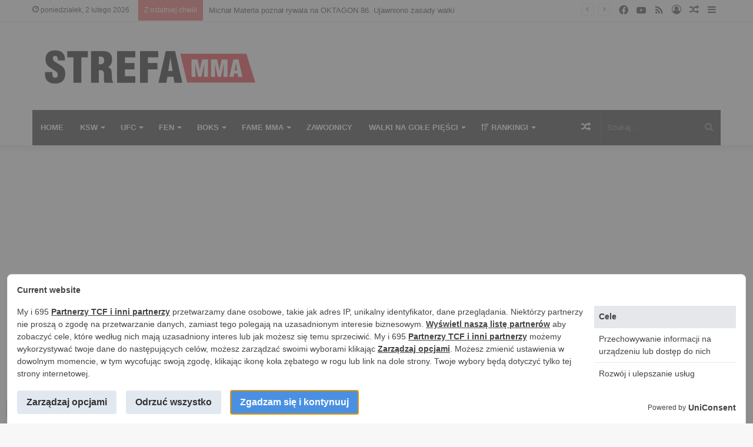

--- FILE ---
content_type: text/html; charset=UTF-8
request_url: https://strefamma.pl/tag/adrian-bleszynski/
body_size: 19831
content:
<!DOCTYPE html>
<html lang="pl-PL" itemscope itemtype="https://schema.org/WebSite" class="" data-skin="light">
<head>
	<meta charset="UTF-8" />
	<link rel="profile" href="https://gmpg.org/xfn/11" />
<script async='async' src="https://cdn-a.yieldlove.com/v2/yieldlove.js?strefamma.pl"></script>
	<script async='async' src="https://securepubads.g.doubleclick.net/tag/js/gpt.js"></script>
<script>
  var googletag = googletag || {};
  googletag.cmd = googletag.cmd || [];
  googletag.cmd.push(function() {
    googletag.pubads().disableInitialLoad();
    googletag.enableServices();
  });
</script>

	<title>Adrian Błeszyński &#8211; StrefaMMA.pl &#8211; Portal sportów walki</title>

<meta http-equiv='x-dns-prefetch-control' content='on'>
<link rel='dns-prefetch' href='//cdnjs.cloudflare.com' />
<link rel='dns-prefetch' href='//ajax.googleapis.com' />
<link rel='dns-prefetch' href='//fonts.googleapis.com' />
<link rel='dns-prefetch' href='//fonts.gstatic.com' />
<link rel='dns-prefetch' href='//s.gravatar.com' />
<link rel='dns-prefetch' href='//www.google-analytics.com' />
<link rel='preload' as='image' href='https://strefamma.pl/wp-content/uploads/2021/03/logo_strefa-2.png'>
<link rel='preload' as='image' href='https://strefamma.pl/wp-content/uploads/2021/03/logo_strefa5.png'>
<link rel='preload' as='font' href='https://strefamma.pl/wp-content/themes/jannah/assets/fonts/tielabs-fonticon/tielabs-fonticon.woff' type='font/woff' crossorigin='anonymous' />
<link rel='preload' as='font' href='https://strefamma.pl/wp-content/themes/jannah/assets/fonts/fontawesome/fa-solid-900.woff2' type='font/woff2' crossorigin='anonymous' />
<link rel='preload' as='font' href='https://strefamma.pl/wp-content/themes/jannah/assets/fonts/fontawesome/fa-brands-400.woff2' type='font/woff2' crossorigin='anonymous' />
<link rel='preload' as='font' href='https://strefamma.pl/wp-content/themes/jannah/assets/fonts/fontawesome/fa-regular-400.woff2' type='font/woff2' crossorigin='anonymous' />
<link rel='preload' as='script' href='https://ajax.googleapis.com/ajax/libs/webfont/1/webfont.js'>
<script>
window.__unic_config_v2 = {"unic_enable_iab":"v2","unic_region":"worldwide","unic_language":"PL","unic_company":"Current website","unic_logo":"","unic_policy_url":"https:\/\/strefamma.pl\/polityka-prywatnosci","unic_type":"bar","unic_enable_gdpr":"yes","unic_enable_ccpa":"no","publisherCountryCode":"DE"};
</script>
<script type="text/javascript">
!function(){var i,r,o;i="__tcfapiLocator",r=[],(o=window.frames[i])||(function e(){var t=window.document,a=!!o;if(!a)if(t.body){var n=t.createElement("iframe");n.style.cssText="display:none",n.name=i,t.body.appendChild(n)}else setTimeout(e,5);return!a}(),window.__tcfapi=function(){for(var e,t=[],a=0;a<arguments.length;a++)t[a]=arguments[a];if(!t.length)return r;if("setGdprApplies"===t[0])3<t.length&&2===parseInt(t[1],10)&&"boolean"==typeof t[3]&&(e=t[3],"function"==typeof t[2]&&t[2]("set",!0));else if("ping"===t[0]){var n={gdprApplies:e,cmpLoaded:!1,cmpStatus:"stub",apiVersion:2};"function"==typeof t[2]&&t[2](n,!0)}else r.push(t)},window.addEventListener("message",function(n){var i="string"==typeof n.data,e={};try{e=i?JSON.parse(n.data):n.data}catch(e){}var r=e.__tcfapiCall;r&&window.__tcfapi(r.command,r.version,function(e,t){var a={__tcfapiReturn:{returnValue:e,success:t,callId:r.callId}};i&&(a=JSON.stringify(a)),n.source.postMessage(a,"*")},r.parameter)},!1))}();
!function(){var i,n,s;i="__uspapiLocator",n=[],(s=window.frames[i])||(function a(){var e=window.document,n=!!s;if(!s)if(e.body){var t=e.createElement("iframe");t.style.cssText="display:none",t.name=i,e.body.appendChild(t)}else setTimeout(a,5);return!n}(),window.__uspapi=function(){for(var a=[],e=0;e<arguments.length;e++)a[e]=arguments[e];if(!a.length)return n;"ping"===a[0]?"function"==typeof a[2]&&a[2]({cmpLoaded:!1,cmpStatus:"stub"},!0):n.push(a)},window.addEventListener("message",function(t){var i="string"==typeof t.data,a={};try{a=i?JSON.parse(t.data):t.data}catch(a){}var s=a.__uspapiCall;s&&window.__uspapi(s.command,s.version,function(a,e){var n={__uspapiReturn:{returnValue:a,success:e,callId:s.callId}};i&&(n=JSON.stringify(n)),t.source.postMessage(n,"*")},s.parameter)},!1))}();
window.__gpp_addFrame=function(e){if(!window.frames[e])if(document.body){var p=document.createElement("iframe");p.style.cssText="display:none",p.name=e,document.body.appendChild(p)}else window.setTimeout(window.__gpp_addFrame,10,e)},window.__gpp_stub=function(){var e=arguments;if(__gpp.queue=__gpp.queue||[],__gpp.events=__gpp.events||[],!e.length||1==e.length&&"queue"==e[0])return __gpp.queue;if(1==e.length&&"events"==e[0])return __gpp.events;var p=e[0],t=1<e.length?e[1]:null,n=2<e.length?e[2]:null;if("ping"===p)return{gppVersion:"1.0",cmpStatus:"stub",cmpDisplayStatus:"hidden",supportedAPIs:["tcfeuv2","tcfcav1","uspv1"],cmpId:68};if("addEventListener"===p){"lastId"in __gpp||(__gpp.lastId=0),__gpp.lastId++;var a=__gpp.lastId;return __gpp.events.push({id:a,callback:t,parameter:n}),{eventName:"listenerRegistered",listenerId:a,data:!0,pingData:{gppVersion:"1.0",cmpStatus:"stub",cmpDisplayStatus:"hidden",supportedAPIs:["tcfeuv2","tcfcav1","uspv1"],cmpId:68}}}if("removeEventListener"!==p)return"getGPPData"===p?{sectionId:3,gppVersion:1,sectionList:[],applicableSections:[0],gppString:"",pingData:{gppVersion:"1.0",cmpStatus:"stub",cmpDisplayStatus:"hidden",supportedAPIs:["tcfeuv2","tcfcav1","uspv1"],cmpId:68}}:"hasSection"===p||"getSection"===p||"getField"===p?null:void __gpp.queue.push([].slice.apply(e));for(var s=!1,i=0;i<__gpp.events.length;i++)if(__gpp.events[i].id==n){__gpp.events.splice(i,1),s=!0;break}return{eventName:"listenerRemoved",listenerId:n,data:s,pingData:{gppVersion:"1.0",cmpStatus:"stub",cmpDisplayStatus:"hidden",supportedAPIs:["tcfeuv2","tcfcav1","uspv1"],cmpId:68}}},window.__gpp_msghandler=function(n){var a="string"==typeof n.data;try{var p=a?JSON.parse(n.data):n.data}catch(e){p=null}if("object"==typeof p&&null!==p&&"__gppCall"in p){var s=p.__gppCall;window.__gpp(s.command,function(e,p){var t={__gppReturn:{returnValue:e,success:p,callId:s.callId}};n.source.postMessage(a?JSON.stringify(t):t,"*")},"parameter"in s?s.parameter:null,"version"in s?s.version:1)}},"__gpp"in window&&"function"==typeof window.__gpp||(window.__gpp=window.__gpp_stub,window.addEventListener("message",window.__gpp_msghandler,!1),window.__gpp_addFrame("__gppLocator"));
</script>
<script async src='https://cmp.uniconsent.com/v2/85d3bd683e/cmp.js'></script>
<meta name='robots' content='max-image-preview:large' />
<link rel="alternate" type="application/rss+xml" title="StrefaMMA.pl - Portal sportów walki &raquo; Kanał z wpisami" href="https://strefamma.pl/feed/" />
<link rel="alternate" type="application/rss+xml" title="StrefaMMA.pl - Portal sportów walki &raquo; Kanał z komentarzami" href="https://strefamma.pl/comments/feed/" />
<link rel="alternate" type="text/calendar" title="StrefaMMA.pl - Portal sportów walki &raquo; iCal Feed" href="https://strefamma.pl/wydarzenia/?ical=1" />
<link rel="alternate" type="application/rss+xml" title="StrefaMMA.pl - Portal sportów walki &raquo; Kanał z wpisami otagowanymi jako Adrian Błeszyński" href="https://strefamma.pl/tag/adrian-bleszynski/feed/" />
<script type="text/javascript">
window._wpemojiSettings = {"baseUrl":"https:\/\/s.w.org\/images\/core\/emoji\/14.0.0\/72x72\/","ext":".png","svgUrl":"https:\/\/s.w.org\/images\/core\/emoji\/14.0.0\/svg\/","svgExt":".svg","source":{"concatemoji":"https:\/\/strefamma.pl\/wp-includes\/js\/wp-emoji-release.min.js?ver=6.3.7"}};
/*! This file is auto-generated */
!function(i,n){var o,s,e;function c(e){try{var t={supportTests:e,timestamp:(new Date).valueOf()};sessionStorage.setItem(o,JSON.stringify(t))}catch(e){}}function p(e,t,n){e.clearRect(0,0,e.canvas.width,e.canvas.height),e.fillText(t,0,0);var t=new Uint32Array(e.getImageData(0,0,e.canvas.width,e.canvas.height).data),r=(e.clearRect(0,0,e.canvas.width,e.canvas.height),e.fillText(n,0,0),new Uint32Array(e.getImageData(0,0,e.canvas.width,e.canvas.height).data));return t.every(function(e,t){return e===r[t]})}function u(e,t,n){switch(t){case"flag":return n(e,"\ud83c\udff3\ufe0f\u200d\u26a7\ufe0f","\ud83c\udff3\ufe0f\u200b\u26a7\ufe0f")?!1:!n(e,"\ud83c\uddfa\ud83c\uddf3","\ud83c\uddfa\u200b\ud83c\uddf3")&&!n(e,"\ud83c\udff4\udb40\udc67\udb40\udc62\udb40\udc65\udb40\udc6e\udb40\udc67\udb40\udc7f","\ud83c\udff4\u200b\udb40\udc67\u200b\udb40\udc62\u200b\udb40\udc65\u200b\udb40\udc6e\u200b\udb40\udc67\u200b\udb40\udc7f");case"emoji":return!n(e,"\ud83e\udef1\ud83c\udffb\u200d\ud83e\udef2\ud83c\udfff","\ud83e\udef1\ud83c\udffb\u200b\ud83e\udef2\ud83c\udfff")}return!1}function f(e,t,n){var r="undefined"!=typeof WorkerGlobalScope&&self instanceof WorkerGlobalScope?new OffscreenCanvas(300,150):i.createElement("canvas"),a=r.getContext("2d",{willReadFrequently:!0}),o=(a.textBaseline="top",a.font="600 32px Arial",{});return e.forEach(function(e){o[e]=t(a,e,n)}),o}function t(e){var t=i.createElement("script");t.src=e,t.defer=!0,i.head.appendChild(t)}"undefined"!=typeof Promise&&(o="wpEmojiSettingsSupports",s=["flag","emoji"],n.supports={everything:!0,everythingExceptFlag:!0},e=new Promise(function(e){i.addEventListener("DOMContentLoaded",e,{once:!0})}),new Promise(function(t){var n=function(){try{var e=JSON.parse(sessionStorage.getItem(o));if("object"==typeof e&&"number"==typeof e.timestamp&&(new Date).valueOf()<e.timestamp+604800&&"object"==typeof e.supportTests)return e.supportTests}catch(e){}return null}();if(!n){if("undefined"!=typeof Worker&&"undefined"!=typeof OffscreenCanvas&&"undefined"!=typeof URL&&URL.createObjectURL&&"undefined"!=typeof Blob)try{var e="postMessage("+f.toString()+"("+[JSON.stringify(s),u.toString(),p.toString()].join(",")+"));",r=new Blob([e],{type:"text/javascript"}),a=new Worker(URL.createObjectURL(r),{name:"wpTestEmojiSupports"});return void(a.onmessage=function(e){c(n=e.data),a.terminate(),t(n)})}catch(e){}c(n=f(s,u,p))}t(n)}).then(function(e){for(var t in e)n.supports[t]=e[t],n.supports.everything=n.supports.everything&&n.supports[t],"flag"!==t&&(n.supports.everythingExceptFlag=n.supports.everythingExceptFlag&&n.supports[t]);n.supports.everythingExceptFlag=n.supports.everythingExceptFlag&&!n.supports.flag,n.DOMReady=!1,n.readyCallback=function(){n.DOMReady=!0}}).then(function(){return e}).then(function(){var e;n.supports.everything||(n.readyCallback(),(e=n.source||{}).concatemoji?t(e.concatemoji):e.wpemoji&&e.twemoji&&(t(e.twemoji),t(e.wpemoji)))}))}((window,document),window._wpemojiSettings);
</script>
<style type="text/css">
img.wp-smiley,
img.emoji {
	display: inline !important;
	border: none !important;
	box-shadow: none !important;
	height: 1em !important;
	width: 1em !important;
	margin: 0 0.07em !important;
	vertical-align: -0.1em !important;
	background: none !important;
	padding: 0 !important;
}
</style>
	<link rel='stylesheet' id='sgr-css' href='https://strefamma.pl/wp-content/plugins/simple-google-recaptcha/sgr.css?ver=1668604954' type='text/css' media='all' />
<style id='classic-theme-styles-inline-css' type='text/css'>
/*! This file is auto-generated */
.wp-block-button__link{color:#fff;background-color:#32373c;border-radius:9999px;box-shadow:none;text-decoration:none;padding:calc(.667em + 2px) calc(1.333em + 2px);font-size:1.125em}.wp-block-file__button{background:#32373c;color:#fff;text-decoration:none}
</style>
<style id='global-styles-inline-css' type='text/css'>
body{--wp--preset--color--black: #000000;--wp--preset--color--cyan-bluish-gray: #abb8c3;--wp--preset--color--white: #ffffff;--wp--preset--color--pale-pink: #f78da7;--wp--preset--color--vivid-red: #cf2e2e;--wp--preset--color--luminous-vivid-orange: #ff6900;--wp--preset--color--luminous-vivid-amber: #fcb900;--wp--preset--color--light-green-cyan: #7bdcb5;--wp--preset--color--vivid-green-cyan: #00d084;--wp--preset--color--pale-cyan-blue: #8ed1fc;--wp--preset--color--vivid-cyan-blue: #0693e3;--wp--preset--color--vivid-purple: #9b51e0;--wp--preset--gradient--vivid-cyan-blue-to-vivid-purple: linear-gradient(135deg,rgba(6,147,227,1) 0%,rgb(155,81,224) 100%);--wp--preset--gradient--light-green-cyan-to-vivid-green-cyan: linear-gradient(135deg,rgb(122,220,180) 0%,rgb(0,208,130) 100%);--wp--preset--gradient--luminous-vivid-amber-to-luminous-vivid-orange: linear-gradient(135deg,rgba(252,185,0,1) 0%,rgba(255,105,0,1) 100%);--wp--preset--gradient--luminous-vivid-orange-to-vivid-red: linear-gradient(135deg,rgba(255,105,0,1) 0%,rgb(207,46,46) 100%);--wp--preset--gradient--very-light-gray-to-cyan-bluish-gray: linear-gradient(135deg,rgb(238,238,238) 0%,rgb(169,184,195) 100%);--wp--preset--gradient--cool-to-warm-spectrum: linear-gradient(135deg,rgb(74,234,220) 0%,rgb(151,120,209) 20%,rgb(207,42,186) 40%,rgb(238,44,130) 60%,rgb(251,105,98) 80%,rgb(254,248,76) 100%);--wp--preset--gradient--blush-light-purple: linear-gradient(135deg,rgb(255,206,236) 0%,rgb(152,150,240) 100%);--wp--preset--gradient--blush-bordeaux: linear-gradient(135deg,rgb(254,205,165) 0%,rgb(254,45,45) 50%,rgb(107,0,62) 100%);--wp--preset--gradient--luminous-dusk: linear-gradient(135deg,rgb(255,203,112) 0%,rgb(199,81,192) 50%,rgb(65,88,208) 100%);--wp--preset--gradient--pale-ocean: linear-gradient(135deg,rgb(255,245,203) 0%,rgb(182,227,212) 50%,rgb(51,167,181) 100%);--wp--preset--gradient--electric-grass: linear-gradient(135deg,rgb(202,248,128) 0%,rgb(113,206,126) 100%);--wp--preset--gradient--midnight: linear-gradient(135deg,rgb(2,3,129) 0%,rgb(40,116,252) 100%);--wp--preset--font-size--small: 13px;--wp--preset--font-size--medium: 20px;--wp--preset--font-size--large: 36px;--wp--preset--font-size--x-large: 42px;--wp--preset--spacing--20: 0.44rem;--wp--preset--spacing--30: 0.67rem;--wp--preset--spacing--40: 1rem;--wp--preset--spacing--50: 1.5rem;--wp--preset--spacing--60: 2.25rem;--wp--preset--spacing--70: 3.38rem;--wp--preset--spacing--80: 5.06rem;--wp--preset--shadow--natural: 6px 6px 9px rgba(0, 0, 0, 0.2);--wp--preset--shadow--deep: 12px 12px 50px rgba(0, 0, 0, 0.4);--wp--preset--shadow--sharp: 6px 6px 0px rgba(0, 0, 0, 0.2);--wp--preset--shadow--outlined: 6px 6px 0px -3px rgba(255, 255, 255, 1), 6px 6px rgba(0, 0, 0, 1);--wp--preset--shadow--crisp: 6px 6px 0px rgba(0, 0, 0, 1);}:where(.is-layout-flex){gap: 0.5em;}:where(.is-layout-grid){gap: 0.5em;}body .is-layout-flow > .alignleft{float: left;margin-inline-start: 0;margin-inline-end: 2em;}body .is-layout-flow > .alignright{float: right;margin-inline-start: 2em;margin-inline-end: 0;}body .is-layout-flow > .aligncenter{margin-left: auto !important;margin-right: auto !important;}body .is-layout-constrained > .alignleft{float: left;margin-inline-start: 0;margin-inline-end: 2em;}body .is-layout-constrained > .alignright{float: right;margin-inline-start: 2em;margin-inline-end: 0;}body .is-layout-constrained > .aligncenter{margin-left: auto !important;margin-right: auto !important;}body .is-layout-constrained > :where(:not(.alignleft):not(.alignright):not(.alignfull)){max-width: var(--wp--style--global--content-size);margin-left: auto !important;margin-right: auto !important;}body .is-layout-constrained > .alignwide{max-width: var(--wp--style--global--wide-size);}body .is-layout-flex{display: flex;}body .is-layout-flex{flex-wrap: wrap;align-items: center;}body .is-layout-flex > *{margin: 0;}body .is-layout-grid{display: grid;}body .is-layout-grid > *{margin: 0;}:where(.wp-block-columns.is-layout-flex){gap: 2em;}:where(.wp-block-columns.is-layout-grid){gap: 2em;}:where(.wp-block-post-template.is-layout-flex){gap: 1.25em;}:where(.wp-block-post-template.is-layout-grid){gap: 1.25em;}.has-black-color{color: var(--wp--preset--color--black) !important;}.has-cyan-bluish-gray-color{color: var(--wp--preset--color--cyan-bluish-gray) !important;}.has-white-color{color: var(--wp--preset--color--white) !important;}.has-pale-pink-color{color: var(--wp--preset--color--pale-pink) !important;}.has-vivid-red-color{color: var(--wp--preset--color--vivid-red) !important;}.has-luminous-vivid-orange-color{color: var(--wp--preset--color--luminous-vivid-orange) !important;}.has-luminous-vivid-amber-color{color: var(--wp--preset--color--luminous-vivid-amber) !important;}.has-light-green-cyan-color{color: var(--wp--preset--color--light-green-cyan) !important;}.has-vivid-green-cyan-color{color: var(--wp--preset--color--vivid-green-cyan) !important;}.has-pale-cyan-blue-color{color: var(--wp--preset--color--pale-cyan-blue) !important;}.has-vivid-cyan-blue-color{color: var(--wp--preset--color--vivid-cyan-blue) !important;}.has-vivid-purple-color{color: var(--wp--preset--color--vivid-purple) !important;}.has-black-background-color{background-color: var(--wp--preset--color--black) !important;}.has-cyan-bluish-gray-background-color{background-color: var(--wp--preset--color--cyan-bluish-gray) !important;}.has-white-background-color{background-color: var(--wp--preset--color--white) !important;}.has-pale-pink-background-color{background-color: var(--wp--preset--color--pale-pink) !important;}.has-vivid-red-background-color{background-color: var(--wp--preset--color--vivid-red) !important;}.has-luminous-vivid-orange-background-color{background-color: var(--wp--preset--color--luminous-vivid-orange) !important;}.has-luminous-vivid-amber-background-color{background-color: var(--wp--preset--color--luminous-vivid-amber) !important;}.has-light-green-cyan-background-color{background-color: var(--wp--preset--color--light-green-cyan) !important;}.has-vivid-green-cyan-background-color{background-color: var(--wp--preset--color--vivid-green-cyan) !important;}.has-pale-cyan-blue-background-color{background-color: var(--wp--preset--color--pale-cyan-blue) !important;}.has-vivid-cyan-blue-background-color{background-color: var(--wp--preset--color--vivid-cyan-blue) !important;}.has-vivid-purple-background-color{background-color: var(--wp--preset--color--vivid-purple) !important;}.has-black-border-color{border-color: var(--wp--preset--color--black) !important;}.has-cyan-bluish-gray-border-color{border-color: var(--wp--preset--color--cyan-bluish-gray) !important;}.has-white-border-color{border-color: var(--wp--preset--color--white) !important;}.has-pale-pink-border-color{border-color: var(--wp--preset--color--pale-pink) !important;}.has-vivid-red-border-color{border-color: var(--wp--preset--color--vivid-red) !important;}.has-luminous-vivid-orange-border-color{border-color: var(--wp--preset--color--luminous-vivid-orange) !important;}.has-luminous-vivid-amber-border-color{border-color: var(--wp--preset--color--luminous-vivid-amber) !important;}.has-light-green-cyan-border-color{border-color: var(--wp--preset--color--light-green-cyan) !important;}.has-vivid-green-cyan-border-color{border-color: var(--wp--preset--color--vivid-green-cyan) !important;}.has-pale-cyan-blue-border-color{border-color: var(--wp--preset--color--pale-cyan-blue) !important;}.has-vivid-cyan-blue-border-color{border-color: var(--wp--preset--color--vivid-cyan-blue) !important;}.has-vivid-purple-border-color{border-color: var(--wp--preset--color--vivid-purple) !important;}.has-vivid-cyan-blue-to-vivid-purple-gradient-background{background: var(--wp--preset--gradient--vivid-cyan-blue-to-vivid-purple) !important;}.has-light-green-cyan-to-vivid-green-cyan-gradient-background{background: var(--wp--preset--gradient--light-green-cyan-to-vivid-green-cyan) !important;}.has-luminous-vivid-amber-to-luminous-vivid-orange-gradient-background{background: var(--wp--preset--gradient--luminous-vivid-amber-to-luminous-vivid-orange) !important;}.has-luminous-vivid-orange-to-vivid-red-gradient-background{background: var(--wp--preset--gradient--luminous-vivid-orange-to-vivid-red) !important;}.has-very-light-gray-to-cyan-bluish-gray-gradient-background{background: var(--wp--preset--gradient--very-light-gray-to-cyan-bluish-gray) !important;}.has-cool-to-warm-spectrum-gradient-background{background: var(--wp--preset--gradient--cool-to-warm-spectrum) !important;}.has-blush-light-purple-gradient-background{background: var(--wp--preset--gradient--blush-light-purple) !important;}.has-blush-bordeaux-gradient-background{background: var(--wp--preset--gradient--blush-bordeaux) !important;}.has-luminous-dusk-gradient-background{background: var(--wp--preset--gradient--luminous-dusk) !important;}.has-pale-ocean-gradient-background{background: var(--wp--preset--gradient--pale-ocean) !important;}.has-electric-grass-gradient-background{background: var(--wp--preset--gradient--electric-grass) !important;}.has-midnight-gradient-background{background: var(--wp--preset--gradient--midnight) !important;}.has-small-font-size{font-size: var(--wp--preset--font-size--small) !important;}.has-medium-font-size{font-size: var(--wp--preset--font-size--medium) !important;}.has-large-font-size{font-size: var(--wp--preset--font-size--large) !important;}.has-x-large-font-size{font-size: var(--wp--preset--font-size--x-large) !important;}
.wp-block-navigation a:where(:not(.wp-element-button)){color: inherit;}
:where(.wp-block-post-template.is-layout-flex){gap: 1.25em;}:where(.wp-block-post-template.is-layout-grid){gap: 1.25em;}
:where(.wp-block-columns.is-layout-flex){gap: 2em;}:where(.wp-block-columns.is-layout-grid){gap: 2em;}
.wp-block-pullquote{font-size: 1.5em;line-height: 1.6;}
</style>
<link rel='stylesheet' id='tie-css-base-css' href='https://strefamma.pl/wp-content/themes/jannah/assets/css/base.min.css?ver=5.4.6' type='text/css' media='all' />
<link rel='stylesheet' id='tie-css-styles-css' href='https://strefamma.pl/wp-content/themes/jannah/assets/css/style.min.css?ver=5.4.6' type='text/css' media='all' />
<link rel='stylesheet' id='tie-css-widgets-css' href='https://strefamma.pl/wp-content/themes/jannah/assets/css/widgets.min.css?ver=5.4.6' type='text/css' media='all' />
<link rel='stylesheet' id='tie-css-helpers-css' href='https://strefamma.pl/wp-content/themes/jannah/assets/css/helpers.min.css?ver=5.4.6' type='text/css' media='all' />
<link rel='stylesheet' id='tie-fontawesome5-css' href='https://strefamma.pl/wp-content/themes/jannah/assets/css/fontawesome.css?ver=5.4.6' type='text/css' media='all' />
<link rel='stylesheet' id='tie-css-shortcodes-css' href='https://strefamma.pl/wp-content/themes/jannah/assets/css/plugins/shortcodes.min.css?ver=5.4.6' type='text/css' media='all' />
<link rel='stylesheet' id='taqyeem-styles-css' href='https://strefamma.pl/wp-content/themes/jannah/assets/css/plugins/taqyeem.min.css?ver=5.4.6' type='text/css' media='all' />
<style id='taqyeem-styles-inline-css' type='text/css'>
.wf-active .logo-text,.wf-active h1,.wf-active h2,.wf-active h3,.wf-active h4,.wf-active h5,.wf-active h6,.wf-active .the-subtitle{font-family: 'Poppins';}#main-nav .main-menu > ul > li > a{text-transform: uppercase;}.tie-cat-2,.tie-cat-item-2 > span{background-color:#e67e22 !important;color:#FFFFFF !important;}.tie-cat-2:after{border-top-color:#e67e22 !important;}.tie-cat-2:hover{background-color:#c86004 !important;}.tie-cat-2:hover:after{border-top-color:#c86004 !important;}.tie-cat-10,.tie-cat-item-10 > span{background-color:#2ecc71 !important;color:#FFFFFF !important;}.tie-cat-10:after{border-top-color:#2ecc71 !important;}.tie-cat-10:hover{background-color:#10ae53 !important;}.tie-cat-10:hover:after{border-top-color:#10ae53 !important;}.tie-cat-13,.tie-cat-item-13 > span{background-color:#9b59b6 !important;color:#FFFFFF !important;}.tie-cat-13:after{border-top-color:#9b59b6 !important;}.tie-cat-13:hover{background-color:#7d3b98 !important;}.tie-cat-13:hover:after{border-top-color:#7d3b98 !important;}.tie-cat-16,.tie-cat-item-16 > span{background-color:#34495e !important;color:#FFFFFF !important;}.tie-cat-16:after{border-top-color:#34495e !important;}.tie-cat-16:hover{background-color:#162b40 !important;}.tie-cat-16:hover:after{border-top-color:#162b40 !important;}.tie-cat-18,.tie-cat-item-18 > span{background-color:#795548 !important;color:#FFFFFF !important;}.tie-cat-18:after{border-top-color:#795548 !important;}.tie-cat-18:hover{background-color:#5b372a !important;}.tie-cat-18:hover:after{border-top-color:#5b372a !important;}.tie-cat-20,.tie-cat-item-20 > span{background-color:#4CAF50 !important;color:#FFFFFF !important;}.tie-cat-20:after{border-top-color:#4CAF50 !important;}.tie-cat-20:hover{background-color:#2e9132 !important;}.tie-cat-20:hover:after{border-top-color:#2e9132 !important;}@media (max-width: 991px){.side-aside.dark-skin{background: #2f88d6;background: -webkit-linear-gradient(135deg,#5933a2,#2f88d6 );background: -moz-linear-gradient(135deg,#5933a2,#2f88d6 );background: -o-linear-gradient(135deg,#5933a2,#2f88d6 );background: linear-gradient(135deg,#2f88d6,#5933a2 );}}.eng-stories-row__container { overflow-x: auto; overflow-y: hidden; -webkit-overflow-scrolling: touch; overflow-scrolling: touch; padding: 4px 0!important; scrollbar-width: none; -ms-overflow-style: none; -webkit-box-align: baseline; -ms-flex-align: baseline; align-items: baseline; display: -webkit-box; display: -ms-flexbox; display: flex; width: 100%!important; margin-left: 0!important;}
</style>
<script type='text/javascript' id='sgr-js-extra'>
/* <![CDATA[ */
var sgr = {"sgr_site_key":"6Le-HG8eAAAAAJ_B2cQHdYu91aGa2Xj9ADMpabh5"};
/* ]]> */
</script>
<script type='text/javascript' src='https://strefamma.pl/wp-content/plugins/simple-google-recaptcha/sgr.js?ver=1668604954' id='sgr-js'></script>
<script type='text/javascript' src='https://strefamma.pl/wp-includes/js/jquery/jquery.min.js?ver=3.7.0' id='jquery-core-js'></script>
<script type='text/javascript' src='https://strefamma.pl/wp-includes/js/jquery/jquery-migrate.min.js?ver=3.4.1' id='jquery-migrate-js'></script>
<script type='text/javascript' id='email-posts-to-subscribers-js-extra'>
/* <![CDATA[ */
var elp_data = {"messages":{"elp_name_required":"Please enter name.","elp_email_required":"Please enter email address.","elp_invalid_name":"Name seems invalid.","elp_invalid_email":"Email address seems invalid.","elp_unexpected_error":"Oops.. Unexpected error occurred.","elp_invalid_captcha":"Robot verification failed, please try again.","elp_invalid_key":"Robot verification failed, invalid key.","elp_successfull_single":"You have successfully subscribed.","elp_successfull_double":"You have successfully subscribed. You will receive a confirmation email in few minutes. Please follow the link in it to confirm your subscription. If the email takes more than 15 minutes to appear in your mailbox, please check your spam folder.","elp_email_exist":"Email already exist.","elp_email_squeeze":"You are trying to submit too fast. try again in 1 minute."},"elp_ajax_url":"https:\/\/strefamma.pl\/wp-admin\/admin-ajax.php"};
/* ]]> */
</script>
<script type='text/javascript' src='https://strefamma.pl/wp-content/plugins/email-posts-to-subscribers//inc/email-posts-to-subscribers.js?ver=2.2' id='email-posts-to-subscribers-js'></script>

<!-- OG: 3.2.3 -->
<meta property="og:image" content="https://strefamma.pl/wp-content/uploads/2021/03/cropped-logo-mini.gif"><meta property="og:type" content="website"><meta property="og:locale" content="pl_PL"><meta property="og:site_name" content="StrefaMMA.pl - Portal sportów walki"><meta property="og:url" content="https://strefamma.pl/tag/adrian-bleszynski/"><meta property="og:title" content="Adrian Błeszyński &#8211; StrefaMMA.pl &#8211; Portal sportów walki">

<meta property="twitter:partner" content="ogwp"><meta property="twitter:title" content="Adrian Błeszyński &#8211; StrefaMMA.pl &#8211; Portal sportów walki"><meta property="twitter:url" content="https://strefamma.pl/tag/adrian-bleszynski/">
<meta itemprop="image" content="https://strefamma.pl/wp-content/uploads/2021/03/cropped-logo-mini.gif"><meta itemprop="name" content="Adrian Błeszyński &#8211; StrefaMMA.pl &#8211; Portal sportów walki"><meta itemprop="tagline" content="Sporty walki, informacje, wydarzenia, wywiady  - UFC - KSW - ONE - FEN - Octagon">
<!-- /OG -->

<link rel="https://api.w.org/" href="https://strefamma.pl/wp-json/" /><link rel="alternate" type="application/json" href="https://strefamma.pl/wp-json/wp/v2/tags/789" /><link rel="EditURI" type="application/rsd+xml" title="RSD" href="https://strefamma.pl/xmlrpc.php?rsd" />
<meta name="generator" content="WordPress 6.3.7" />
<style>.elp_form_message.success { color: #008000;font-weight: bold; } .elp_form_message.error { color: #ff0000; } .elp_form_message.boterror { color: #ff0000; } </style><script type='text/javascript'>
/* <![CDATA[ */
var taqyeem = {"ajaxurl":"https://strefamma.pl/wp-admin/admin-ajax.php" , "your_rating":"Your Rating:"};
/* ]]> */
</script>

<meta name="tec-api-version" content="v1"><meta name="tec-api-origin" content="https://strefamma.pl"><link rel="alternate" href="https://strefamma.pl/wp-json/tribe/events/v1/events/?tags=adrian-bleszynski" /> <meta name="description" content="Sporty walki, informacje, wydarzenia, wywiady - UFC - KSW - ONE - FEN - Octagon" /><meta http-equiv="X-UA-Compatible" content="IE=edge"><script data-ad-client="ca-pub-3744270655534761" async src="https://pagead2.googlesyndication.com/pagead/js/adsbygoogle.js"></script>
<!-- Global site tag (gtag.js) - Google Analytics -->
<script async src="https://www.googletagmanager.com/gtag/js?id=UA-153489258-4"></script>
<script>
  window.dataLayer = window.dataLayer || [];
  function gtag(){dataLayer.push(arguments);}
  gtag('js', new Date());

  gtag('config', 'UA-153489258-4');
</script>
<script async src="https://securepubads.g.doubleclick.net/tag/js/gpt.js"></script>
<script>
  window.googletag = window.googletag || {cmd: []};
  googletag.cmd.push(function() {
    googletag.defineSlot('/22228387487/smma-art-box1', [[300, 250], [336, 280]], 'div-gpt-ad-1670276271904-0').addService(googletag.pubads());
    googletag.pubads().enableSingleRequest();
    googletag.pubads().collapseEmptyDivs();
    googletag.enableServices();
  });
</script>
<meta name="theme-color" content="#0088ff" /><meta name="viewport" content="width=device-width, initial-scale=1.0" /><!-- There is no amphtml version available for this URL. --><link rel="icon" href="https://strefamma.pl/wp-content/uploads/2021/03/cropped-logo-mini.gif" sizes="32x32" />
<link rel="icon" href="https://strefamma.pl/wp-content/uploads/2021/03/cropped-logo-mini.gif" sizes="192x192" />
<link rel="apple-touch-icon" href="https://strefamma.pl/wp-content/uploads/2021/03/cropped-logo-mini.gif" />
<meta name="msapplication-TileImage" content="https://strefamma.pl/wp-content/uploads/2021/03/cropped-logo-mini.gif" />
</head>

<body id="tie-body" class="archive tag tag-adrian-bleszynski tag-789 tie-no-js tribe-no-js wrapper-has-shadow block-head-1 magazine1 is-thumb-overlay-disabled is-desktop is-header-layout-3 sidebar-right has-sidebar hide_share_post_top hide_share_post_bottom">



<div class="background-overlay">

	<div id="tie-container" class="site tie-container">

		
		<div id="tie-wrapper">

			
<header id="theme-header" class="theme-header header-layout-3 main-nav-dark main-nav-default-dark main-nav-below main-nav-boxed no-stream-item top-nav-active top-nav-light top-nav-default-light top-nav-above has-shadow has-normal-width-logo mobile-header-default">
	
<nav id="top-nav"  class="has-date-breaking-components top-nav header-nav has-breaking-news" aria-label="Secondary Navigation">
	<div class="container">
		<div class="topbar-wrapper">

			
					<div class="topbar-today-date tie-icon">
						poniedziałek, 2 lutego 2026					</div>
					
			<div class="tie-alignleft">
				
<div class="breaking controls-is-active">

	<span class="breaking-title">
		<span class="tie-icon-bolt breaking-icon" aria-hidden="true"></span>
		<span class="breaking-title-text">Z ostatniej chwili</span>
	</span>

	<ul id="breaking-news-in-header" class="breaking-news" data-type="reveal" data-arrows="true">

		
							<li class="news-item">
								<a href="https://strefamma.pl/michal-materla-poznal-rywala-na-oktagon-86-ujawniono-zasady-walki/">Michał Materla poznał rywala na OKTAGON 86. Ujawniono zasady walki</a>
							</li>

							
							<li class="news-item">
								<a href="https://strefamma.pl/alexander-volkanovski-obronil-pas-na-ufc-325-diego-lopes-przegral-w-rewanzu/">Alexander Volkanovski obronił pas na UFC 325. Diego Lopes przegrał w rewanżu</a>
							</li>

							
							<li class="news-item">
								<a href="https://strefamma.pl/festiwal-bolu-w-wykonaniu-saint-denis-na-ufc-325-dan-hooker-skonczony-w-2-rundzie/">Festiwal bólu w wykonaniu Saint-Denis na UFC 325. Dan Hooker skończony w 2. rundzie</a>
							</li>

							
							<li class="news-item">
								<a href="https://strefamma.pl/ufc-325-fiziev-znokautowany-w-2-rundzie-mauricio-ruffy-wrocil-na-sciezke-zwyciestw/">UFC 325: Fiziev znokautowany w 2. rundzie! Mauricio Ruffy wrócił na ścieżkę zwycięstw</a>
							</li>

							
							<li class="news-item">
								<a href="https://strefamma.pl/szosta-przegrana-tuivasy-z-rzedu-teixeira-zwyciezyl-na-ufc-325/">Szósta przegrana Tuivasy z rzędu. Teixeira zwyciężył na UFC 325</a>
							</li>

							
							<li class="news-item">
								<a href="https://strefamma.pl/ufc-325-salkilld-zaskoczyl-poddaniem-mullarkey-odklepal-w-1-rundzie-wideo/">UFC 325: Salkilld zaskoczył poddaniem. Mullarkey odklepał w 1. rundzie [WIDEO]</a>
							</li>

							
							<li class="news-item">
								<a href="https://strefamma.pl/marcin-wrzosek-nie-ma-watpliwosci-musi-dojsc-do-walki-denis-zalecki-vs-szachta-wideo/">Marcin Wrzosek nie ma wątpliwości: Musi dojść do walki Denis Załęcki vs. Szachta [WIDEO]</a>
							</li>

							
							<li class="news-item">
								<a href="https://strefamma.pl/pretensje-szachty-wobec-fame-mma-niezasluzone-wrzosek-komentuje-sceny-z-ostatniej-gali-wideo/">Pretensje Szachty wobec FAME MMA niezasłużone? Wrzosek komentuje sceny z ostatniej gali [WIDEO]</a>
							</li>

							
							<li class="news-item">
								<a href="https://strefamma.pl/wrzosek-komentuje-postawe-szachty-na-fame-29-rozczarowalem-sie-wideo/">Wrzosek komentuje postawę Szachty na FAME 29: Rozczarowałem się [WIDEO]</a>
							</li>

							
							<li class="news-item">
								<a href="https://strefamma.pl/marcin-wrzosek-o-rutkowskim-w-gromdzie-bardzo-dobry-ruch-wideo/">Marcin Wrzosek o Rutkowskim w GROMDZIE: Bardzo dobry ruch [WIDEO]</a>
							</li>

							
	</ul>
</div><!-- #breaking /-->
			</div><!-- .tie-alignleft /-->

			<div class="tie-alignright">
				<ul class="components">	<li class="side-aside-nav-icon menu-item custom-menu-link">
		<a href="#">
			<span class="tie-icon-navicon" aria-hidden="true"></span>
			<span class="screen-reader-text">Sidebar</span>
		</a>
	</li>
		<li class="random-post-icon menu-item custom-menu-link">
		<a href="/tag/adrian-bleszynski/?random-post=1" class="random-post" title="Losowy artykuł" rel="nofollow">
			<span class="tie-icon-random" aria-hidden="true"></span>
			<span class="screen-reader-text">Losowy artykuł</span>
		</a>
	</li>
	
	
		<li class=" popup-login-icon menu-item custom-menu-link">
			<a href="#" class="lgoin-btn tie-popup-trigger">
				<span class="tie-icon-author" aria-hidden="true"></span>
				<span class="screen-reader-text">Zaloguj</span>			</a>
		</li>

			 <li class="social-icons-item"><a class="social-link rss-social-icon" rel="external noopener nofollow" target="_blank" href="https://strefamma.pl/feed/"><span class="tie-social-icon tie-icon-feed"></span><span class="screen-reader-text">RSS</span></a></li><li class="social-icons-item"><a class="social-link youtube-social-icon" rel="external noopener nofollow" target="_blank" href="https://www.youtube.com/channel/UCEPPCNPCXfPLHvywA7iExVA"><span class="tie-social-icon tie-icon-youtube"></span><span class="screen-reader-text">YouTube</span></a></li><li class="social-icons-item"><a class="social-link facebook-social-icon" rel="external noopener nofollow" target="_blank" href="https://www.facebook.com/strefammapl"><span class="tie-social-icon tie-icon-facebook"></span><span class="screen-reader-text">Facebook</span></a></li> </ul><!-- Components -->			</div><!-- .tie-alignright /-->

		</div><!-- .topbar-wrapper /-->
	</div><!-- .container /-->
</nav><!-- #top-nav /-->

<div class="container header-container">
	<div class="tie-row logo-row">

		
		<div class="logo-wrapper">
			<div class="tie-col-md-4 logo-container clearfix">
				<div id="mobile-header-components-area_1" class="mobile-header-components"><ul class="components"><li class="mobile-component_menu custom-menu-link"><a href="#" id="mobile-menu-icon" class=""><span class="tie-mobile-menu-icon nav-icon is-layout-1"></span><span class="screen-reader-text">Menu</span></a></li></ul></div>
		<div id="logo" class="image-logo" >

			
			<a title="StrefaMMA.pl - Portal sportów walki" href="https://strefamma.pl/">
				
				<picture class="tie-logo-default tie-logo-picture">
					<source class="tie-logo-source-default tie-logo-source" srcset="https://strefamma.pl/wp-content/uploads/2021/03/logo_strefa5.png 2x, https://strefamma.pl/wp-content/uploads/2021/03/logo_strefa-2.png 1x">
					<img class="tie-logo-img-default tie-logo-img" src="https://strefamma.pl/wp-content/uploads/2021/03/logo_strefa-2.png" alt="StrefaMMA.pl - Portal sportów walki" width="400" height="70" style="max-height:70px; width: auto;" />
				</picture>
						</a>

			
		</div><!-- #logo /-->

		<div id="mobile-header-components-area_2" class="mobile-header-components"><ul class="components"><li class="mobile-component_search custom-menu-link">
				<a href="#" class="tie-search-trigger-mobile">
					<span class="tie-icon-search tie-search-icon" aria-hidden="true"></span>
					<span class="screen-reader-text">Szukaj...</span>
				</a>
			</li></ul></div>			</div><!-- .tie-col /-->
		</div><!-- .logo-wrapper /-->

		
	</div><!-- .tie-row /-->
</div><!-- .container /-->

<div class="main-nav-wrapper">
	<nav id="main-nav" data-skin="search-in-main-nav" class="main-nav header-nav live-search-parent"  aria-label="Primary Navigation">
		<div class="container">

			<div class="main-menu-wrapper">

				
				<div id="menu-components-wrap">

					
					<div class="main-menu main-menu-wrap tie-alignleft">
						<div id="main-nav-menu" class="main-menu header-menu"><ul id="menu-tielabs-main-menu" class="menu" role="menubar"><li id="menu-item-978" class="menu-item menu-item-type-custom menu-item-object-custom menu-item-home menu-item-978"><a href="https://strefamma.pl/">Home</a></li>
<li id="menu-item-1069" class="menu-item menu-item-type-taxonomy menu-item-object-category menu-item-1069 mega-menu mega-recent-featured " data-id="24" ><a href="https://strefamma.pl/category/ksw/">KSW</a>
<div class="mega-menu-block menu-sub-content">

<div class="mega-menu-content">
<div class="mega-ajax-content">
</div><!-- .mega-ajax-content -->

</div><!-- .mega-menu-content -->

</div><!-- .mega-menu-block --> 
</li>
<li id="menu-item-1070" class="menu-item menu-item-type-taxonomy menu-item-object-category menu-item-has-children menu-item-1070 mega-menu mega-recent-featured " data-id="33" ><a href="https://strefamma.pl/category/ufc/">UFC</a>
<div class="mega-menu-block menu-sub-content">

<ul class="mega-recent-featured-list sub-list">
	<li id="menu-item-25600" class="menu-item menu-item-type-post_type menu-item-object-page menu-item-25600"><a href="https://strefamma.pl/gdzie-ogladac-transmisje-ufc/">Gdzie oglądać transmisję UFC</a></li>
</ul>

<div class="mega-menu-content">
<div class="mega-ajax-content">
</div><!-- .mega-ajax-content -->

</div><!-- .mega-menu-content -->

</div><!-- .mega-menu-block --> 
</li>
<li id="menu-item-1071" class="menu-item menu-item-type-taxonomy menu-item-object-category menu-item-1071 mega-menu mega-cat " data-id="66" ><a href="https://strefamma.pl/category/fen/">FEN</a>
<div class="mega-menu-block menu-sub-content">

<div class="mega-menu-content">
<div class="mega-cat-wrapper">
<div class="mega-cat-content horizontal-posts">

												<div class="mega-ajax-content mega-cat-posts-container clearfix">

												</div><!-- .mega-ajax-content -->

						</div><!-- .mega-cat-content -->

					</div><!-- .mega-cat-Wrapper -->

</div><!-- .mega-menu-content -->

</div><!-- .mega-menu-block --> 
</li>
<li id="menu-item-1072" class="menu-item menu-item-type-taxonomy menu-item-object-category menu-item-1072 mega-menu mega-cat " data-id="50" ><a href="https://strefamma.pl/category/boks/">Boks</a>
<div class="mega-menu-block menu-sub-content">

<div class="mega-menu-content">
<div class="mega-cat-wrapper">
<div class="mega-cat-content horizontal-posts">

												<div class="mega-ajax-content mega-cat-posts-container clearfix">

												</div><!-- .mega-ajax-content -->

						</div><!-- .mega-cat-content -->

					</div><!-- .mega-cat-Wrapper -->

</div><!-- .mega-menu-content -->

</div><!-- .mega-menu-block --> 
</li>
<li id="menu-item-1317" class="menu-item menu-item-type-taxonomy menu-item-object-category menu-item-has-children menu-item-1317 mega-menu mega-cat " data-id="168" ><a href="https://strefamma.pl/category/fame-mma/">FAME MMA</a>
<div class="mega-menu-block menu-sub-content">

<ul class="sub-menu mega-cat-more-links">
	<li id="menu-item-28898" class="menu-item menu-item-type-custom menu-item-object-custom menu-item-28898"><a href="https://strefamma.pl/fame-mma-ppv-gdzie-i-jak-ogladac-gale-transmisja-i-stream-online/">Gdzie oglądać Fame MMA</a></li>
</ul>

<div class="mega-menu-content">
<div class="mega-cat-wrapper">
<div class="mega-cat-content horizontal-posts">

												<div class="mega-ajax-content mega-cat-posts-container clearfix">

												</div><!-- .mega-ajax-content -->

						</div><!-- .mega-cat-content -->

					</div><!-- .mega-cat-Wrapper -->

</div><!-- .mega-menu-content -->

</div><!-- .mega-menu-block --> 
</li>
<li id="menu-item-5420" class="menu-item menu-item-type-taxonomy menu-item-object-category menu-item-5420"><a href="https://strefamma.pl/category/zawodnicy/">Zawodnicy</a></li>
<li id="menu-item-8264" class="menu-item menu-item-type-custom menu-item-object-custom menu-item-has-children menu-item-8264"><a href="#">Walki na gołe pięści</a>
<ul class="sub-menu menu-sub-content">
	<li id="menu-item-8465" class="menu-item menu-item-type-post_type menu-item-object-page menu-item-8465"><a href="https://strefamma.pl/walki-na-gole-piesci/historia-walk-na-gole-piesci/">Historia walk na gołe pięści</a></li>
	<li id="menu-item-8449" class="menu-item menu-item-type-post_type menu-item-object-page menu-item-8449"><a href="https://strefamma.pl/walki-na-gole-piesci/organizacje-walk-na-gole-piesci-w-polsce/">Organizacje walk na gołe pięści w Polsce</a></li>
	<li id="menu-item-8448" class="menu-item menu-item-type-post_type menu-item-object-page menu-item-8448"><a href="https://strefamma.pl/walki-na-gole-piesci/zawodnicy-bkb-w-polsce/">Zawodnicy BKB w Polsce</a></li>
	<li id="menu-item-8451" class="menu-item menu-item-type-post_type menu-item-object-page menu-item-8451"><a href="https://strefamma.pl/walki-na-gole-piesci/ranking-zawodnikow-gole-piesci/">Ranking zawodnikow</a></li>
</ul>
</li>
<li id="menu-item-11441" class="menu-item menu-item-type-custom menu-item-object-custom menu-item-has-children menu-item-11441 menu-item-has-icon"><a href="#"> <span aria-hidden="true" class="tie-menu-icon fas fa-sort-amount-up"></span> Rankingi</a>
<ul class="sub-menu menu-sub-content">
	<li id="menu-item-4991" class="menu-item menu-item-type-post_type menu-item-object-page menu-item-4991"><a href="https://strefamma.pl/ranking-mma/">Ranking Polski</a></li>
	<li id="menu-item-11440" class="menu-item menu-item-type-post_type menu-item-object-page menu-item-11440"><a href="https://strefamma.pl/ranking-ufc/">Ranking UFC</a></li>
</ul>
</li>
</ul></div>					</div><!-- .main-menu.tie-alignleft /-->

					<ul class="components">		<li class="search-bar menu-item custom-menu-link" aria-label="Search">
			<form method="get" id="search" action="https://strefamma.pl/">
				<input id="search-input" class="is-ajax-search"  inputmode="search" type="text" name="s" title="Szukaj..." placeholder="Szukaj..." />
				<button id="search-submit" type="submit">
					<span class="tie-icon-search tie-search-icon" aria-hidden="true"></span>
					<span class="screen-reader-text">Szukaj...</span>
				</button>
			</form>
		</li>
			<li class="random-post-icon menu-item custom-menu-link">
		<a href="/tag/adrian-bleszynski/?random-post=1" class="random-post" title="Losowy artykuł" rel="nofollow">
			<span class="tie-icon-random" aria-hidden="true"></span>
			<span class="screen-reader-text">Losowy artykuł</span>
		</a>
	</li>
	</ul><!-- Components -->
				</div><!-- #menu-components-wrap /-->
			</div><!-- .main-menu-wrapper /-->
		</div><!-- .container /-->
	</nav><!-- #main-nav /-->
</div><!-- .main-nav-wrapper /-->

</header>

<div id="content" class="site-content container"><div id="main-content-row" class="tie-row main-content-row">
	<div class="main-content tie-col-md-8 tie-col-xs-12" role="main">

		

			<header class="entry-header-outer container-wrapper">
				<nav id="breadcrumb"><a href="https://strefamma.pl/"><span class="tie-icon-home" aria-hidden="true"></span> Home</a><em class="delimiter">/</em><span class="current">Adrian Błeszyński</span></nav><script type="application/ld+json">{"@context":"http:\/\/schema.org","@type":"BreadcrumbList","@id":"#Breadcrumb","itemListElement":[{"@type":"ListItem","position":1,"item":{"name":"Home","@id":"https:\/\/strefamma.pl\/"}}]}</script><h1 class="page-title">Adrian Błeszyński</h1>			</header><!-- .entry-header-outer /-->

			
		<div class="mag-box wide-post-box">
			<div class="container-wrapper">
				<div class="mag-box-container clearfix">
					<ul id="posts-container" data-layout="default" data-settings="{'uncropped_image':'jannah-image-post','category_meta':true,'post_meta':true,'excerpt':'true','excerpt_length':'20','read_more':'true','read_more_text':false,'media_overlay':true,'title_length':0,'is_full':false,'is_category':false}" class="posts-items">
<li class="post-item  post-55353 tribe_events type-tribe_events status-publish has-post-thumbnail tag-adrian-bleszynski tag-babilon-mma tag-babilon-mma-31 tag-dagomir-zimmer">

	
			<a aria-label="Babilon MMA 31: Błeszyński vs. Zimmer" href="https://strefamma.pl/event/babilon-mma-31-bleszynski-vs-zimmer/" class="post-thumb"><span class="post-cat-wrap"><span class="post-cat tie-cat-789">Adrian Błeszyński</span></span><img width="390" height="220" src="https://strefamma.pl/wp-content/uploads/2022/10/Babilon-MMA-31-390x220.png" class="attachment-jannah-image-large size-jannah-image-large wp-post-image" alt="Źródło: Babilon MMA" decoding="async" fetchpriority="high" srcset="https://strefamma.pl/wp-content/uploads/2022/10/Babilon-MMA-31-390x220.png 390w, https://strefamma.pl/wp-content/uploads/2022/10/Babilon-MMA-31-300x169.png 300w, https://strefamma.pl/wp-content/uploads/2022/10/Babilon-MMA-31-1024x576.png 1024w, https://strefamma.pl/wp-content/uploads/2022/10/Babilon-MMA-31-768x432.png 768w, https://strefamma.pl/wp-content/uploads/2022/10/Babilon-MMA-31.png 1200w" sizes="(max-width: 390px) 100vw, 390px" /></a>
	<div class="post-details">

		<div class="post-meta clearfix"><span class="author-meta single-author no-avatars"><span class="meta-item meta-author-wrapper meta-author-7"><span class="meta-author"><a href="https://strefamma.pl/author/jakub-hryniewicz/" class="author-name tie-icon" title="Jakub Hryniewicz">Jakub Hryniewicz</a></span></span></span><span class="date meta-item tie-icon">28 października 2022</span><div class="tie-alignright"><span class="meta-comment tie-icon meta-item fa-before">0</span><span class="meta-views meta-item warm"><span class="tie-icon-fire" aria-hidden="true"></span> 1&nbsp;209 </span></div></div><!-- .post-meta -->
		<h2 class="post-title"><a href="https://strefamma.pl/event/babilon-mma-31-bleszynski-vs-zimmer/">Babilon MMA 31: Błeszyński vs. Zimmer</a></h2>

						<p class="post-excerpt">Gala Babilon MMA 31 odbędzie się już w piątek 28 października. W walce wieczoru wieczoru Adrian "Ares" Błeszyński zmierzy się&hellip;</p>
				<a class="more-link button" href="https://strefamma.pl/event/babilon-mma-31-bleszynski-vs-zimmer/">Czytaj więcej </a>	</div>
</li>

<li class="post-item  post-55342 post type-post status-publish format-standard has-post-thumbnail category-babilon-mma tag-adrian-bleszynski tag-babilon-mma tag-babilon-mma-31 tag-bartlomiej-kopera tag-dagomir-zimmer tag-jesus-ocampos tie-standard">

	
			<a aria-label="Gdzie oglądać Babilon MMA 31? Transmisja na żywo, stream online. Typy i kursy bukmacherskie na galę. Karta walk Babilon MMA 31" href="https://strefamma.pl/gdzie-ogladac-babilon-mma-31-transmisja-na-zywo-stream-online-typy-i-kursy-bukmacherskie-na-gale-karta-walk-babilon-mma-31/" class="post-thumb"><span class="post-cat-wrap"><span class="post-cat tie-cat-808">Babilon MMA</span></span><img width="390" height="220" src="https://strefamma.pl/wp-content/uploads/2022/10/Gdzie-ogladac-Babilon-MMA-31-Transmisja-na-zywo-stream-online.-Typy-i-kursy-bukmacherskie-na-gale.-Karta-walk-Babilon-MMA-31-390x220.png" class="attachment-jannah-image-large size-jannah-image-large wp-post-image" alt="Źródło: Babilon MMA" decoding="async" srcset="https://strefamma.pl/wp-content/uploads/2022/10/Gdzie-ogladac-Babilon-MMA-31-Transmisja-na-zywo-stream-online.-Typy-i-kursy-bukmacherskie-na-gale.-Karta-walk-Babilon-MMA-31-390x220.png 390w, https://strefamma.pl/wp-content/uploads/2022/10/Gdzie-ogladac-Babilon-MMA-31-Transmisja-na-zywo-stream-online.-Typy-i-kursy-bukmacherskie-na-gale.-Karta-walk-Babilon-MMA-31-300x169.png 300w, https://strefamma.pl/wp-content/uploads/2022/10/Gdzie-ogladac-Babilon-MMA-31-Transmisja-na-zywo-stream-online.-Typy-i-kursy-bukmacherskie-na-gale.-Karta-walk-Babilon-MMA-31-1024x576.png 1024w, https://strefamma.pl/wp-content/uploads/2022/10/Gdzie-ogladac-Babilon-MMA-31-Transmisja-na-zywo-stream-online.-Typy-i-kursy-bukmacherskie-na-gale.-Karta-walk-Babilon-MMA-31-768x432.png 768w, https://strefamma.pl/wp-content/uploads/2022/10/Gdzie-ogladac-Babilon-MMA-31-Transmisja-na-zywo-stream-online.-Typy-i-kursy-bukmacherskie-na-gale.-Karta-walk-Babilon-MMA-31.png 1200w" sizes="(max-width: 390px) 100vw, 390px" /></a>
	<div class="post-details">

		<div class="post-meta clearfix"><span class="author-meta single-author no-avatars"><span class="meta-item meta-author-wrapper meta-author-7"><span class="meta-author"><a href="https://strefamma.pl/author/jakub-hryniewicz/" class="author-name tie-icon" title="Jakub Hryniewicz">Jakub Hryniewicz</a></span></span></span><span class="date meta-item tie-icon">28 października 2022</span><div class="tie-alignright"><span class="meta-comment tie-icon meta-item fa-before">0</span><span class="meta-views meta-item hot"><span class="tie-icon-fire" aria-hidden="true"></span> 2&nbsp;372 </span></div></div><!-- .post-meta -->
		<h2 class="post-title"><a href="https://strefamma.pl/gdzie-ogladac-babilon-mma-31-transmisja-na-zywo-stream-online-typy-i-kursy-bukmacherskie-na-gale-karta-walk-babilon-mma-31/">Gdzie oglądać Babilon MMA 31? Transmisja na żywo, stream online. Typy i kursy bukmacherskie na galę. Karta walk Babilon MMA 31</a></h2>

						<p class="post-excerpt">Już dziś w piątek 28 października w Grodzisku Mazowieckim odbędzie się gala Babilon MMA 31, gdzie w walce wieczoru zobaczymy&hellip;</p>
				<a class="more-link button" href="https://strefamma.pl/gdzie-ogladac-babilon-mma-31-transmisja-na-zywo-stream-online-typy-i-kursy-bukmacherskie-na-gale-karta-walk-babilon-mma-31/">Czytaj więcej </a>	</div>
</li>

<li class="post-item  post-3632 post type-post status-publish format-standard has-post-thumbnail category-babilon-mma tag-adrian-bleszynski tag-babilon-mma tag-babilon-mma-22 tag-mma tag-piotr-wawrzyniak tie-standard">

	
			<a aria-label="Piotr Wawrzyniak po świetnym boju rozbija Adriana Błeszyńskiego w walce wieczoru na Babilon MMA 22 [WIDEO]" href="https://strefamma.pl/piotr-wawrzyniak-po-swietnym-boju-rozbija-adriana-bleszynskiego-w-walce-wieczoru-na-babilon-mma-22/" class="post-thumb"><span class="post-cat-wrap"><span class="post-cat tie-cat-808">Babilon MMA</span></span><img width="390" height="220" src="https://strefamma.pl/wp-content/uploads/2021/05/wawryniak-390x220.jpg" class="attachment-jannah-image-large size-jannah-image-large wp-post-image" alt="" decoding="async" /></a>
	<div class="post-details">

		<div class="post-meta clearfix"><span class="author-meta single-author no-avatars"><span class="meta-item meta-author-wrapper meta-author-6"><span class="meta-author"><a href="https://strefamma.pl/author/bartosz-oles/" class="author-name tie-icon" title="Bartosz Oles">Bartosz Oles</a></span></span></span><span class="date meta-item tie-icon">23 maja 2021</span><div class="tie-alignright"><span class="meta-comment tie-icon meta-item fa-before">0</span><span class="meta-views meta-item warm"><span class="tie-icon-fire" aria-hidden="true"></span> 1&nbsp;923 </span></div></div><!-- .post-meta -->
		<h2 class="post-title"><a href="https://strefamma.pl/piotr-wawrzyniak-po-swietnym-boju-rozbija-adriana-bleszynskiego-w-walce-wieczoru-na-babilon-mma-22/">Piotr Wawrzyniak po świetnym boju rozbija Adriana Błeszyńskiego w walce wieczoru na Babilon MMA 22 [WIDEO]</a></h2>

						<p class="post-excerpt">Wczoraj odbyła się gala Babilon 22. Na tej gali odbyło się wiele widowiskowych i emocjonujących pojedynków. W walce wieczoru Piotr&hellip;</p>
				<a class="more-link button" href="https://strefamma.pl/piotr-wawrzyniak-po-swietnym-boju-rozbija-adriana-bleszynskiego-w-walce-wieczoru-na-babilon-mma-22/">Czytaj więcej </a>	</div>
</li>

<li class="post-item  post-3230 tribe_events type-tribe_events status-publish has-post-thumbnail tag-adrian-bleszynski tag-babilon-mma-22 tag-marcin-jablonski tag-piotr-wawrzyniak">

	
			<a aria-label="Babilon MMA 22: Błeszyński vs. Wawrzyniak" href="https://strefamma.pl/event/babilon-mma-22-bleszynski-vs-wawrzyniak/" class="post-thumb"><span class="post-cat-wrap"><span class="post-cat tie-cat-789">Adrian Błeszyński</span></span><img width="390" height="220" src="https://strefamma.pl/wp-content/uploads/2021/05/babilon-mma-22-390x220.jpg" class="attachment-jannah-image-large size-jannah-image-large wp-post-image" alt="" decoding="async" loading="lazy" /></a>
	<div class="post-details">

		<div class="post-meta clearfix"><span class="author-meta single-author no-avatars"><span class="meta-item meta-author-wrapper meta-author-6"><span class="meta-author"><a href="https://strefamma.pl/author/bartosz-oles/" class="author-name tie-icon" title="Bartosz Oles">Bartosz Oles</a></span></span></span><span class="date meta-item tie-icon">29 września 2023</span><div class="tie-alignright"><span class="meta-comment tie-icon meta-item fa-before">0</span><span class="meta-views meta-item "><span class="tie-icon-fire" aria-hidden="true"></span> 401 </span></div></div><!-- .post-meta -->
		<h2 class="post-title"><a href="https://strefamma.pl/event/babilon-mma-22-bleszynski-vs-wawrzyniak/">Babilon MMA 22: Błeszyński vs. Wawrzyniak</a></h2>

						<p class="post-excerpt">W najbliższą sobotę odbędzie się Babilon MMA 22. Na tej gali zobaczymy wiele interesujących pojedynków. W walce wieczoru zobaczymy niedawnego&hellip;</p>
				<a class="more-link button" href="https://strefamma.pl/event/babilon-mma-22-bleszynski-vs-wawrzyniak/">Czytaj więcej </a>	</div>
</li>

					</ul><!-- #posts-container /-->
					<div class="clearfix"></div>
				</div><!-- .mag-box-container /-->
			</div><!-- .container-wrapper /-->
		</div><!-- .mag-box /-->
	
	</div><!-- .main-content /-->


	<aside class="sidebar tie-col-md-4 tie-col-xs-12 normal-side is-sticky" aria-label="Primary Sidebar">
		<div class="theiaStickySidebar">
			<div  class="tribe-compatibility-container" >
	<div
		 class="tribe-common tribe-events tribe-events-view tribe-events-view--widget-events-list tribe-events-widget" 		data-js="tribe-events-view"
		data-view-rest-nonce="adb91dca3b"
		data-view-rest-url="https://strefamma.pl/wp-json/tribe/views/v2/html"
		data-view-manage-url="1"
							data-view-breakpoint-pointer="f5c29e55-9422-49cf-9b2f-fc3b2e3a6ddc"
			>
		<div class="tribe-events-widget-events-list">

			
			<script data-js="tribe-events-view-data" type="application/json">
	{"slug":"widget-events-list","prev_url":"","next_url":"","view_class":"Tribe\\Events\\Views\\V2\\Views\\Widgets\\Widget_List_View","view_slug":"widget-events-list","view_label":"Widget-events-list","view":null,"should_manage_url":true,"id":null,"alias-slugs":null,"title":"Adrian B\u0142eszy\u0144ski \u2013 StrefaMMA.pl \u2013 Portal sport\u00f3w walki","limit":"5","no_upcoming_events":false,"featured_events_only":false,"jsonld_enable":true,"tribe_is_list_widget":false,"admin_fields":{"title":{"label":"Nazwa:","type":"text","classes":"","dependency":"","id":"widget-tribe-widget-events-list-13-title","name":"widget-tribe-widget-events-list[13][title]","options":[],"placeholder":"","value":null},"limit":{"label":"Poka\u017c:","type":"number","default":5,"min":1,"max":10,"step":1,"classes":"","dependency":"","id":"widget-tribe-widget-events-list-13-limit","name":"widget-tribe-widget-events-list[13][limit]","options":[],"placeholder":"","value":null},"no_upcoming_events":{"label":"Ukryj ten wid\u017cet, je\u015bli nie ma nadchodz\u0105cych wydarze\u0144.","type":"checkbox","classes":"","dependency":"","id":"widget-tribe-widget-events-list-13-no_upcoming_events","name":"widget-tribe-widget-events-list[13][no_upcoming_events]","options":[],"placeholder":"","value":null},"featured_events_only":{"label":"Ogranicz tylko do promowanych wydarze\u0144","type":"checkbox","classes":"","dependency":"","id":"widget-tribe-widget-events-list-13-featured_events_only","name":"widget-tribe-widget-events-list[13][featured_events_only]","options":[],"placeholder":"","value":null},"jsonld_enable":{"label":"Generuj dane JSON-LD","type":"checkbox","classes":"","dependency":"","id":"widget-tribe-widget-events-list-13-jsonld_enable","name":"widget-tribe-widget-events-list[13][jsonld_enable]","options":[],"placeholder":"","value":null}},"events":[],"url":"https:\/\/strefamma.pl\/?post_type=tribe_events&eventDisplay=widget-events-list&tag=adrian-bleszynski","url_event_date":false,"bar":{"keyword":"","date":""},"today":"2026-02-02 00:00:00","now":"2026-02-02 00:25:30","rest_url":"https:\/\/strefamma.pl\/wp-json\/tribe\/views\/v2\/html","rest_method":"POST","rest_nonce":"adb91dca3b","today_url":"https:\/\/strefamma.pl\/?post_type=tribe_events&eventDisplay=widget-events-list&tag=adrian-bleszynski","prev_label":"","next_label":"","date_formats":{"compact":"n\/j\/Y","month_and_year_compact":"n\/Y","month_and_year":"F Y","time_range_separator":" - ","date_time_separator":" @ "},"messages":{"notice":["Brak nadchodz\u0105cych wydarzenia."]},"start_of_week":"1","breadcrumbs":[],"before_events":"","after_events":"\n<!--\nThis calendar is powered by The Events Calendar.\nhttp:\/\/evnt.is\/18wn\n-->\n","display_events_bar":false,"disable_event_search":false,"live_refresh":true,"ical":{"display_link":true,"link":{"url":"https:\/\/strefamma.pl\/?post_type=tribe_events&#038;eventDisplay=widget-events-list&#038;tag=adrian-bleszynski&#038;ical=1","text":"Eksportuj Wydarzenia","title":"U\u017cyj tego, aby udost\u0119pni\u0107 dane kalendarza z Google Calendar, Apple iCal i innych kompatybilnych aplikacji"}},"container_classes":["tribe-common","tribe-events","tribe-events-view","tribe-events-view--widget-events-list","tribe-events-widget"],"container_data":[],"is_past":false,"breakpoints":{"xsmall":500,"medium":768,"full":960},"breakpoint_pointer":"f5c29e55-9422-49cf-9b2f-fc3b2e3a6ddc","is_initial_load":true,"public_views":{"list":{"view_class":"Tribe\\Events\\Views\\V2\\Views\\List_View","view_url":"https:\/\/strefamma.pl\/wydarzenia\/tag\/adrian-bleszynski\/lista\/","view_label":"Lista"},"month":{"view_class":"Tribe\\Events\\Views\\V2\\Views\\Month_View","view_url":"https:\/\/strefamma.pl\/wydarzenia\/tag\/adrian-bleszynski\/miesic\/","view_label":"Miesi\u0105c"},"day":{"view_class":"Tribe\\Events\\Views\\V2\\Views\\Day_View","view_url":"https:\/\/strefamma.pl\/wydarzenia\/tag\/adrian-bleszynski\/dzisiaj\/","view_label":"Dzie\u0144"}},"show_latest_past":false,"compatibility_classes":["tribe-compatibility-container"],"view_more_text":"Zobacz kalendarz","view_more_title":"View more wydarzenia.","view_more_link":"https:\/\/strefamma.pl\/wydarzenia\/","widget_title":"Nadchodz\u0105ce wydarzenia","hide_if_no_upcoming_events":false,"display":[],"subscribe_links":{"gcal":{"block_slug":"hasGoogleCalendar","label":"Google Calendar","single_label":"Add to Google Calendar","visible":true},"ical":{"block_slug":"hasiCal","label":"iCalendar","single_label":"Add to iCalendar","visible":true},"outlook-365":{"block_slug":"hasOutlook365","label":"Outlook 365","single_label":"Outlook 365","visible":true},"outlook-live":{"block_slug":"hasOutlookLive","label":"Outlook Live","single_label":"Outlook Live","visible":true},"ics":{"label":"Export .ics file","single_label":"Export .ics file","visible":true,"block_slug":null},"outlook-ics":{"label":"Export Outlook .ics file","single_label":"Export Outlook .ics file","visible":true,"block_slug":null}},"_context":{"slug":"widget-events-list"}}</script>

							<header class="tribe-events-widget-events-list__header">
					<h2 class="tribe-events-widget-events-list__header-title tribe-common-h6 tribe-common-h--alt">
						Nadchodzące wydarzenia					</h2>
				</header>
			
			
				<div  class="tribe-events-header__messages tribe-events-c-messages tribe-common-b2"  >
			<div class="tribe-events-c-messages__message tribe-events-c-messages__message--notice" role="alert">
			<svg  class="tribe-common-c-svgicon tribe-common-c-svgicon--messages-not-found tribe-events-c-messages__message-icon-svg"  viewBox="0 0 21 23" xmlns="http://www.w3.org/2000/svg"><g fill-rule="evenodd"><path d="M.5 2.5h20v20H.5z"/><path stroke-linecap="round" d="M7.583 11.583l5.834 5.834m0-5.834l-5.834 5.834" class="tribe-common-c-svgicon__svg-stroke"/><path stroke-linecap="round" d="M4.5.5v4m12-4v4"/><path stroke-linecap="square" d="M.5 7.5h20"/></g></svg>
			<ul class="tribe-events-c-messages__message-list">
									<li
						class="tribe-events-c-messages__message-list-item"
						 data-key="0" 					>
					Brak nadchodzących wydarzenia.					</li>
							</ul>
		</div>
	</div>

					</div>
	</div>
</div>
<script class="tribe-events-breakpoints">
	( function () {
		var completed = false;

		function initBreakpoints() {
			if ( completed ) {
				// This was fired already and completed no need to attach to the event listener.
				document.removeEventListener( 'DOMContentLoaded', initBreakpoints );
				return;
			}

			if ( 'undefined' === typeof window.tribe ) {
				return;
			}

			if ( 'undefined' === typeof window.tribe.events ) {
				return;
			}

			if ( 'undefined' === typeof window.tribe.events.views ) {
				return;
			}

			if ( 'undefined' === typeof window.tribe.events.views.breakpoints ) {
				return;
			}

			if ( 'function' !== typeof (window.tribe.events.views.breakpoints.setup) ) {
				return;
			}

			var container = document.querySelectorAll( '[data-view-breakpoint-pointer="f5c29e55-9422-49cf-9b2f-fc3b2e3a6ddc"]' );
			if ( ! container ) {
				return;
			}

			window.tribe.events.views.breakpoints.setup( container );
			completed = true;
			// This was fired already and completed no need to attach to the event listener.
			document.removeEventListener( 'DOMContentLoaded', initBreakpoints );
		}

		// Try to init the breakpoints right away.
		initBreakpoints();
		document.addEventListener( 'DOMContentLoaded', initBreakpoints );
	})();
</script>
<div id="posts-list-widget-16" class="container-wrapper widget posts-list"><div class="widget-title the-global-title"><div class="the-subtitle">Ostatnie artykuły<span class="widget-title-icon tie-icon"></span></div></div><div class="widget-posts-list-container timeline-widget" ><ul class="posts-list-items widget-posts-wrapper">					<li class="widget-single-post-item">
						<a href="https://strefamma.pl/michal-materla-poznal-rywala-na-oktagon-86-ujawniono-zasady-walki/">
							<span class="date meta-item tie-icon">1 lutego 2026</span>							<h3>Michał Materla poznał rywala na OKTAGON 86. Ujawniono zasady walki</h3>
						</a>
					</li>
										<li class="widget-single-post-item">
						<a href="https://strefamma.pl/alexander-volkanovski-obronil-pas-na-ufc-325-diego-lopes-przegral-w-rewanzu/">
							<span class="date meta-item tie-icon">1 lutego 2026</span>							<h3>Alexander Volkanovski obronił pas na UFC 325. Diego Lopes przegrał w rewanżu</h3>
						</a>
					</li>
										<li class="widget-single-post-item">
						<a href="https://strefamma.pl/festiwal-bolu-w-wykonaniu-saint-denis-na-ufc-325-dan-hooker-skonczony-w-2-rundzie/">
							<span class="date meta-item tie-icon">1 lutego 2026</span>							<h3>Festiwal bólu w wykonaniu Saint-Denis na UFC 325. Dan Hooker skończony w 2. rundzie</h3>
						</a>
					</li>
										<li class="widget-single-post-item">
						<a href="https://strefamma.pl/ufc-325-fiziev-znokautowany-w-2-rundzie-mauricio-ruffy-wrocil-na-sciezke-zwyciestw/">
							<span class="date meta-item tie-icon">1 lutego 2026</span>							<h3>UFC 325: Fiziev znokautowany w 2. rundzie! Mauricio Ruffy wrócił na ścieżkę zwycięstw</h3>
						</a>
					</li>
										<li class="widget-single-post-item">
						<a href="https://strefamma.pl/szosta-przegrana-tuivasy-z-rzedu-teixeira-zwyciezyl-na-ufc-325/">
							<span class="date meta-item tie-icon">1 lutego 2026</span>							<h3>Szósta przegrana Tuivasy z rzędu. Teixeira zwyciężył na UFC 325</h3>
						</a>
					</li>
										<li class="widget-single-post-item">
						<a href="https://strefamma.pl/ufc-325-salkilld-zaskoczyl-poddaniem-mullarkey-odklepal-w-1-rundzie-wideo/">
							<span class="date meta-item tie-icon">1 lutego 2026</span>							<h3>UFC 325: Salkilld zaskoczył poddaniem. Mullarkey odklepał w 1. rundzie [WIDEO]</h3>
						</a>
					</li>
										<li class="widget-single-post-item">
						<a href="https://strefamma.pl/marcin-wrzosek-nie-ma-watpliwosci-musi-dojsc-do-walki-denis-zalecki-vs-szachta-wideo/">
							<span class="date meta-item tie-icon">31 stycznia 2026</span>							<h3>Marcin Wrzosek nie ma wątpliwości: Musi dojść do walki Denis Załęcki vs. Szachta [WIDEO]</h3>
						</a>
					</li>
					</ul></div><div class="clearfix"></div></div><!-- .widget /-->		</div><!-- .theiaStickySidebar /-->
	</aside><!-- .sidebar /-->
	</div><!-- .main-content-row /--></div><!-- #content /-->
<footer id="footer" class="site-footer dark-skin dark-widgetized-area">

	
			<div id="footer-widgets-container">
				<div class="container">
									</div><!-- .container /-->
			</div><!-- #Footer-widgets-container /-->
			
			<div id="site-info" class="site-info site-info-layout-2">
				<div class="container">
					<div class="tie-row">
						<div class="tie-col-md-12">

							<div class="copyright-text copyright-text-first">&copy; Strefamma.pl 2026, Wszelkie prawa zastrzeżone &nbsp;|&nbsp;</div><div class="footer-menu"><ul id="menu-tielabs-secondry-menu" class="menu"><li id="menu-item-1014" class="menu-item menu-item-type-custom menu-item-object-custom menu-item-home menu-item-1014"><a href="https://strefamma.pl/">Home</a></li>
<li id="menu-item-1015" class="menu-item menu-item-type-custom menu-item-object-custom menu-item-1015"><a href="https://strefamma.pl/author/jakub-hryniewicz/">Redakcja</a></li>
<li id="menu-item-1016" class="menu-item menu-item-type-custom menu-item-object-custom menu-item-1016"><a href="https://strefamma.pl/kontakt/">Kontakt</a></li>
</ul></div><ul class="social-icons"><li class="social-icons-item"><a class="social-link facebook-social-icon" rel="external noopener nofollow" target="_blank" href="https://www.facebook.com/strefammapl"><span class="tie-social-icon tie-icon-facebook"></span><span class="screen-reader-text">Facebook</span></a></li><li class="social-icons-item"><a class="social-link youtube-social-icon" rel="external noopener nofollow" target="_blank" href="https://www.youtube.com/channel/UCEPPCNPCXfPLHvywA7iExVA"><span class="tie-social-icon tie-icon-youtube"></span><span class="screen-reader-text">YouTube</span></a></li><li class="social-icons-item"><a class="social-link rss-social-icon" rel="external noopener nofollow" target="_blank" href="https://strefamma.pl/feed/"><span class="tie-social-icon tie-icon-feed"></span><span class="screen-reader-text">RSS</span></a></li></ul> 

						</div><!-- .tie-col /-->
					</div><!-- .tie-row /-->
				</div><!-- .container /-->
			</div><!-- #site-info /-->
			
</footer><!-- #footer /-->



		</div><!-- #tie-wrapper /-->

		
	<aside class=" side-aside normal-side dark-skin dark-widgetized-area slide-sidebar-desktop is-fullwidth appear-from-left" aria-label="Secondary Sidebar" style="visibility: hidden;">
		<div data-height="100%" class="side-aside-wrapper has-custom-scroll">

			<a href="#" class="close-side-aside remove big-btn light-btn">
				<span class="screen-reader-text">Close</span>
			</a><!-- .close-side-aside /-->


			
				<div id="mobile-container">

											<div id="mobile-search">
							<form role="search" method="get" class="search-form" action="https://strefamma.pl/">
				<label>
					<span class="screen-reader-text">Szukaj:</span>
					<input type="search" class="search-field" placeholder="Szukaj &hellip;" value="" name="s" />
				</label>
				<input type="submit" class="search-submit" value="Szukaj" />
			</form>						</div><!-- #mobile-search /-->
						
					<div id="mobile-menu" class="hide-menu-icons">
											</div><!-- #mobile-menu /-->

											<div id="mobile-social-icons" class="social-icons-widget solid-social-icons">
							<ul><li class="social-icons-item"><a class="social-link facebook-social-icon" rel="external noopener nofollow" target="_blank" href="https://www.facebook.com/strefammapl"><span class="tie-social-icon tie-icon-facebook"></span><span class="screen-reader-text">Facebook</span></a></li><li class="social-icons-item"><a class="social-link youtube-social-icon" rel="external noopener nofollow" target="_blank" href="https://www.youtube.com/channel/UCEPPCNPCXfPLHvywA7iExVA"><span class="tie-social-icon tie-icon-youtube"></span><span class="screen-reader-text">YouTube</span></a></li><li class="social-icons-item"><a class="social-link rss-social-icon" rel="external noopener nofollow" target="_blank" href="https://strefamma.pl/feed/"><span class="tie-social-icon tie-icon-feed"></span><span class="screen-reader-text">RSS</span></a></li></ul> 
						</div><!-- #mobile-social-icons /-->
						
				</div><!-- #mobile-container /-->
			

							<div id="slide-sidebar-widgets">
									</div>
			
		</div><!-- .side-aside-wrapper /-->
	</aside><!-- .side-aside /-->

	
	</div><!-- #tie-container /-->
</div><!-- .background-overlay /-->

		<script>
		( function ( body ) {
			'use strict';
			body.className = body.className.replace( /\btribe-no-js\b/, 'tribe-js' );
		} )( document.body );
		</script>
		<img src="//pixel.onaudience.com/?event=137103581" width="0" height="0"><div id="autocomplete-suggestions" class="autocomplete-suggestions"></div><div id="is-scroller-outer"><div id="is-scroller"></div></div><div id="fb-root"></div>	<div id="tie-popup-search-mobile" class="tie-popup tie-popup-search-wrap" style="display: none;">
		<a href="#" class="tie-btn-close remove big-btn light-btn">
			<span class="screen-reader-text">Close</span>
		</a>
		<div class="popup-search-wrap-inner">
			<div class="live-search-parent pop-up-live-search" data-skin="live-search-popup" aria-label="Search">
				<form method="get" class="tie-popup-search-form" action="https://strefamma.pl/">
					<input class="tie-popup-search-input " inputmode="search" type="text" name="s" title="Szukaj..." autocomplete="off" placeholder="Szukaj..." />
					<button class="tie-popup-search-submit" type="submit">
						<span class="tie-icon-search tie-search-icon" aria-hidden="true"></span>
						<span class="screen-reader-text">Szukaj...</span>
					</button>
				</form>
			</div><!-- .pop-up-live-search /-->
		</div><!-- .popup-search-wrap-inner /-->
	</div><!-- .tie-popup-search-wrap /-->
		<div id="tie-popup-login" class="tie-popup" style="display: none;">
		<a href="#" class="tie-btn-close remove big-btn light-btn">
			<span class="screen-reader-text">Close</span>
		</a>
		<div class="tie-popup-container">
			<div class="container-wrapper">
				<div class="widget login-widget">

					<div class="widget-title the-global-title">
						<div class="the-subtitle">Zaloguj <span class="widget-title-icon tie-icon"></span></div>
					</div>

					<div class="widget-container">
						
	<div class="login-form">

		<form name="registerform" action="https://strefamma.pl/wp-login.php" method="post">
			<input type="text" name="log" title="Nazwa użytkownika" placeholder="Nazwa użytkownika">
			<div class="pass-container">
				<input type="password" name="pwd" title="Hasło" placeholder="Hasło">
				<a class="forget-text" href="https://strefamma.pl/wp-login.php?action=lostpassword&redirect_to=https%3A%2F%2Fstrefamma.pl">Zapomniałeś?</a>
			</div>

			<input type="hidden" name="redirect_to" value="/tag/adrian-bleszynski/"/>
			<label for="rememberme" class="rememberme">
				<input id="rememberme" name="rememberme" type="checkbox" checked="checked" value="forever" /> Pamiętaj mnie			</label>

			
			
			<button type="submit" class="button fullwidth login-submit">Zaloguj</button>

					</form>

		
	</div>
						</div><!-- .widget-container  /-->
				</div><!-- .login-widget  /-->
			</div><!-- .container-wrapper  /-->
		</div><!-- .tie-popup-container /-->
	</div><!-- .tie-popup /-->
	<script> /* <![CDATA[ */var tribe_l10n_datatables = {"aria":{"sort_ascending":": activate to sort column ascending","sort_descending":": activate to sort column descending"},"length_menu":"Show _MENU_ entries","empty_table":"No data available in table","info":"Showing _START_ to _END_ of _TOTAL_ entries","info_empty":"Showing 0 to 0 of 0 entries","info_filtered":"(filtered from _MAX_ total entries)","zero_records":"No matching records found","search":"Search:","all_selected_text":"All items on this page were selected. ","select_all_link":"Select all pages","clear_selection":"Clear Selection.","pagination":{"all":"All","next":"Next","previous":"Previous"},"select":{"rows":{"0":"","_":": Selected %d rows","1":": Selected 1 row"}},"datepicker":{"dayNames":["niedziela","poniedzia\u0142ek","wtorek","\u015broda","czwartek","pi\u0105tek","sobota"],"dayNamesShort":["niedz.","pon.","wt.","\u015br.","czw.","pt.","sob."],"dayNamesMin":["N","P","W","\u015a","C","P","S"],"monthNames":["stycze\u0144","luty","marzec","kwiecie\u0144","maj","czerwiec","lipiec","sierpie\u0144","wrzesie\u0144","pa\u017adziernik","listopad","grudzie\u0144"],"monthNamesShort":["stycze\u0144","luty","marzec","kwiecie\u0144","maj","czerwiec","lipiec","sierpie\u0144","wrzesie\u0144","pa\u017adziernik","listopad","grudzie\u0144"],"monthNamesMin":["sty","lut","mar","kwi","maj","cze","lip","sie","wrz","pa\u017a","lis","gru"],"nextText":"Nast\u0119pny","prevText":"Poprzednie","currentText":"Dzisiaj","closeText":"Gotowe","today":"Dzisiaj","clear":"Wyczy\u015b\u0107"}};/* ]]> */ </script><link rel='stylesheet' id='tec-variables-skeleton-css' href='https://strefamma.pl/wp-content/plugins/the-events-calendar/common/src/resources/css/variables-skeleton.min.css?ver=4.15.4.1' type='text/css' media='all' />
<link rel='stylesheet' id='tribe-common-skeleton-style-css' href='https://strefamma.pl/wp-content/plugins/the-events-calendar/common/src/resources/css/common-skeleton.min.css?ver=4.15.4.1' type='text/css' media='all' />
<link rel='stylesheet' id='tribe-events-widgets-v2-events-list-skeleton-css' href='https://strefamma.pl/wp-content/plugins/the-events-calendar/src/resources/css/widget-events-list-skeleton.min.css?ver=5.16.3.1' type='text/css' media='all' />
<link rel='stylesheet' id='tec-variables-full-css' href='https://strefamma.pl/wp-content/plugins/the-events-calendar/common/src/resources/css/variables-full.min.css?ver=4.15.4.1' type='text/css' media='all' />
<link rel='stylesheet' id='tribe-common-full-style-css' href='https://strefamma.pl/wp-content/plugins/the-events-calendar/common/src/resources/css/common-full.min.css?ver=4.15.4.1' type='text/css' media='all' />
<link rel='stylesheet' id='tribe-events-widgets-v2-events-list-full-css' href='https://strefamma.pl/wp-content/plugins/the-events-calendar/src/resources/css/widget-events-list-full.min.css?ver=5.16.3.1' type='text/css' media='all' />
<script type='text/javascript' id='tie-scripts-js-extra'>
/* <![CDATA[ */
var tie = {"is_rtl":"","ajaxurl":"https:\/\/strefamma.pl\/wp-admin\/admin-ajax.php","is_taqyeem_active":"1","is_sticky_video":"","mobile_menu_top":"","mobile_menu_active":"area_1","mobile_menu_parent":"","lightbox_all":"","lightbox_gallery":"true","lightbox_skin":"dark","lightbox_thumb":"horizontal","lightbox_arrows":"true","is_singular":"","autoload_posts":"","reading_indicator":"true","lazyload":"","select_share":"true","select_share_twitter":"true","select_share_facebook":"true","select_share_linkedin":"","select_share_email":"","facebook_app_id":"5303202981","twitter_username":"","responsive_tables":"true","ad_blocker_detector":"","sticky_behavior":"upwards","sticky_desktop":"","sticky_mobile":"true","sticky_mobile_behavior":"default","ajax_loader":"<div class=\"loader-overlay\"><div class=\"spinner-circle\"><\/div><\/div>","type_to_search":"1","lang_no_results":"Nic nie znaleziono","sticky_share_mobile":"","sticky_share_post":""};
/* ]]> */
</script>
<script type='text/javascript' src='https://strefamma.pl/wp-content/themes/jannah/assets/js/scripts.min.js?ver=5.4.6' id='tie-scripts-js'></script>
<script type='text/javascript' src='https://strefamma.pl/wp-content/themes/jannah/assets/js/sliders.min.js?ver=5.4.6' id='tie-js-sliders-js'></script>
<script type='text/javascript' src='https://strefamma.pl/wp-content/themes/jannah/assets/js/shortcodes.js?ver=5.4.6' id='tie-js-shortcodes-js'></script>
<script type='text/javascript' src='https://strefamma.pl/wp-content/themes/jannah/assets/js/desktop.min.js?ver=5.4.6' id='tie-js-desktop-js'></script>
<script type='text/javascript' src='https://strefamma.pl/wp-content/themes/jannah/assets/js/live-search.js?ver=5.4.6' id='tie-js-livesearch-js'></script>
<script type='text/javascript' src='https://strefamma.pl/wp-content/themes/jannah/assets/js/br-news.js?ver=5.4.6' id='tie-js-breaking-js'></script>
<script type='text/javascript' src='https://strefamma.pl/wp-content/plugins/the-events-calendar/common/src/resources/js/tribe-common.min.js?ver=4.15.4.1' id='tribe-common-js'></script>
<script type='text/javascript' src='https://strefamma.pl/wp-content/plugins/the-events-calendar/common/src/resources/js/utils/query-string.js?ver=4.15.4.1' id='tribe-query-string-js'></script>
<script src='https://strefamma.pl/wp-content/plugins/the-events-calendar/common/src/resources/js/underscore-before.js'></script>
<script type='text/javascript' src='https://strefamma.pl/wp-includes/js/underscore.min.js?ver=1.13.4' id='underscore-js'></script>
<script src='https://strefamma.pl/wp-content/plugins/the-events-calendar/common/src/resources/js/underscore-after.js'></script>
<script defer type='text/javascript' src='https://strefamma.pl/wp-content/plugins/the-events-calendar/src/resources/js/views/manager.js?ver=5.16.3.1' id='tribe-events-views-v2-manager-js'></script>
<script type='text/javascript' src='https://strefamma.pl/wp-content/plugins/the-events-calendar/src/resources/js/views/breakpoints.js?ver=5.16.3.1' id='tribe-events-views-v2-breakpoints-js'></script>
<style id='tribe-events-widgets-v2-events-list-full-inline-css' class='tec-customizer-inline-style' type='text/css'>
:root {
				/* Customizer-added Global Event styles */
				--tec-font-family-sans-serif: inherit;
--tec-font-family-base: inherit;
--tec-color-link-primary: #ff3233;
--tec-color-link-accent: #ff3233;
--tec-color-link-accent-hover: rgba(255,50,51, 0.8);
--tec-color-accent-primary: #ff3233;
--tec-color-accent-primary-hover: rgba(255,50,51,0.8);
--tec-color-accent-primary-multiday: rgba(255,50,51,0.24);
--tec-color-accent-primary-multiday-hover: rgba(255,50,51,0.34);
--tec-color-accent-primary-active: rgba(255,50,51,0.9);
--tec-color-accent-primary-background: rgba(255,50,51,0.07);
--tec-color-background-secondary-datepicker: rgba(255,50,51,0.5);
--tec-color-accent-primary-background-datepicker: #ff3233;
--tec-color-button-primary: #ff3233;
--tec-color-button-primary-hover: rgba(255,50,51,0.8);
--tec-color-button-primary-active: rgba(255,50,51,0.9);
--tec-color-button-primary-background: rgba(255,50,51,0.07);
--tec-color-day-marker-current-month: #ff3233;
--tec-color-day-marker-current-month-hover: rgba(255,50,51,0.8);
--tec-color-day-marker-current-month-active: rgba(255,50,51,0.9);
--tec-color-background-primary-multiday: rgba(255,50,51, 0.24);
--tec-color-background-primary-multiday-hover: rgba(255,50,51, 0.34);
--tec-color-background-primary-multiday-active: rgba(255,50,51, 0.34);
--tec-color-background-secondary-multiday: rgba(255,50,51, 0.24);
--tec-color-background-secondary-multiday-hover: rgba(255,50,51, 0.34);
			}:root {
				/* Customizer-added Events Bar styles */
				--tec-color-background-events-bar-submit-button: #ff3233;
--tec-color-background-events-bar-submit-button-hover: rgba(255,50,51, 0.8);
--tec-color-background-events-bar-submit-button-active: rgba(255,50,51, 0.9);
			}
</style>
<script>
				WebFontConfig ={
					google:{
						families: [ 'Poppins:600,regular:latin&display=swap' ]
					}
				};

				(function(){
					var wf   = document.createElement('script');
					wf.src   = '//ajax.googleapis.com/ajax/libs/webfont/1/webfont.js';
					wf.type  = 'text/javascript';
					wf.defer = 'true';
					var s = document.getElementsByTagName('script')[0];
					s.parentNode.insertBefore(wf, s);
				})();
			</script>		<script type='text/javascript'>
			!function(t){"use strict";t.loadCSS||(t.loadCSS=function(){});var e=loadCSS.relpreload={};if(e.support=function(){var e;try{e=t.document.createElement("link").relList.supports("preload")}catch(t){e=!1}return function(){return e}}(),e.bindMediaToggle=function(t){var e=t.media||"all";function a(){t.addEventListener?t.removeEventListener("load",a):t.attachEvent&&t.detachEvent("onload",a),t.setAttribute("onload",null),t.media=e}t.addEventListener?t.addEventListener("load",a):t.attachEvent&&t.attachEvent("onload",a),setTimeout(function(){t.rel="stylesheet",t.media="only x"}),setTimeout(a,3e3)},e.poly=function(){if(!e.support())for(var a=t.document.getElementsByTagName("link"),n=0;n<a.length;n++){var o=a[n];"preload"!==o.rel||"style"!==o.getAttribute("as")||o.getAttribute("data-loadcss")||(o.setAttribute("data-loadcss",!0),e.bindMediaToggle(o))}},!e.support()){e.poly();var a=t.setInterval(e.poly,500);t.addEventListener?t.addEventListener("load",function(){e.poly(),t.clearInterval(a)}):t.attachEvent&&t.attachEvent("onload",function(){e.poly(),t.clearInterval(a)})}"undefined"!=typeof exports?exports.loadCSS=loadCSS:t.loadCSS=loadCSS}("undefined"!=typeof global?global:this);
		</script>

		<script type='text/javascript'>
			var c = document.body.className;
			c = c.replace(/tie-no-js/, 'tie-js');
			document.body.className = c;
		</script>
		
<script defer src="https://static.cloudflareinsights.com/beacon.min.js/vcd15cbe7772f49c399c6a5babf22c1241717689176015" integrity="sha512-ZpsOmlRQV6y907TI0dKBHq9Md29nnaEIPlkf84rnaERnq6zvWvPUqr2ft8M1aS28oN72PdrCzSjY4U6VaAw1EQ==" data-cf-beacon='{"version":"2024.11.0","token":"1e9f8402e84f4163b62f95fede55ce65","r":1,"server_timing":{"name":{"cfCacheStatus":true,"cfEdge":true,"cfExtPri":true,"cfL4":true,"cfOrigin":true,"cfSpeedBrain":true},"location_startswith":null}}' crossorigin="anonymous"></script>
</body>
</html>
